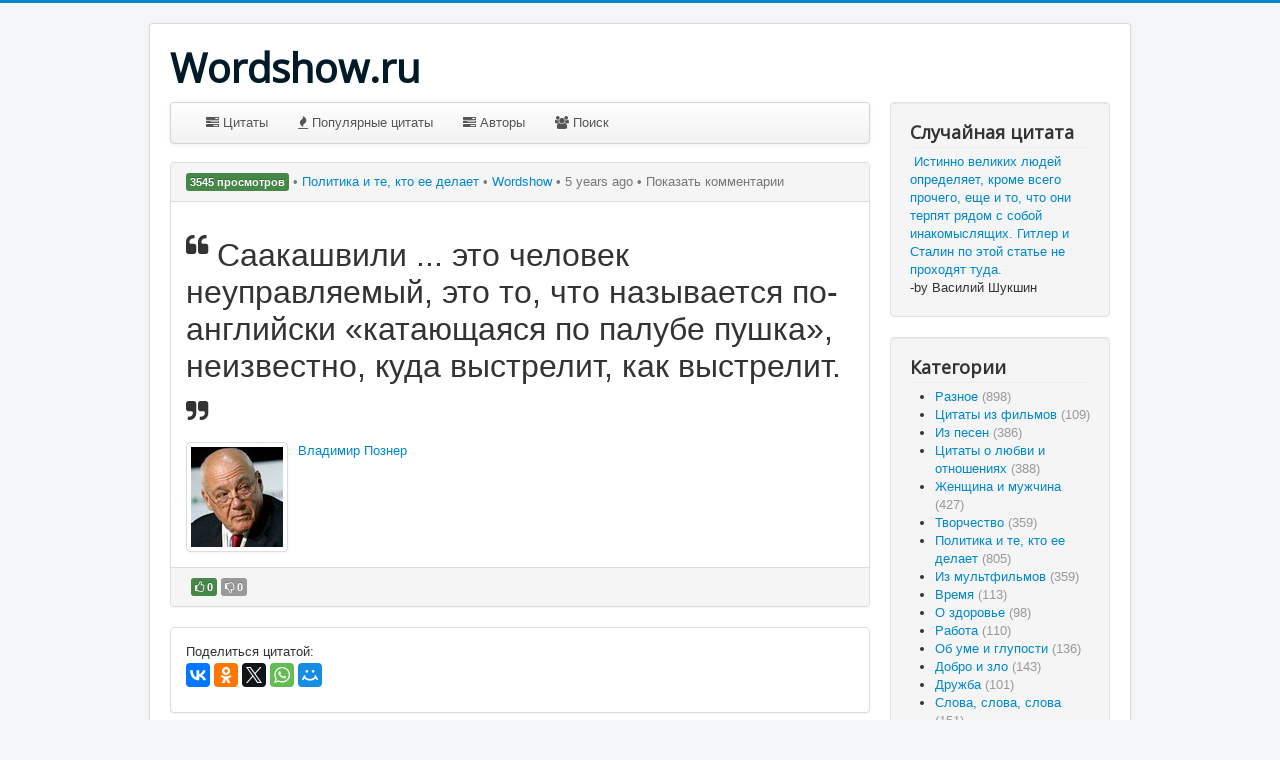

--- FILE ---
content_type: text/html; charset=utf-8
request_url: https://wordshow.ru/?view=quote&id=10343&catid=17
body_size: 9501
content:
<!DOCTYPE html>
<html lang="ru-ru" dir="ltr">
<head>
	<meta name="viewport" content="width=device-width, initial-scale=1.0" />
	<meta charset="utf-8" />
	<base href="https://wordshow.ru/" />
	<meta name="keywords" content="цитаты, афоризмы, цитаты с фото, афоризмы" />
	<meta name="author" content="Владимир Познер" />
	<meta name="description" content="Саакашвили ... это человек неуправляемый, это то, что называется по-английски «катающаяся по палубе пушка», неизвестно, куда выстрелит, как выстрелит." />
	<meta name="generator" content="Joomla! - Open Source Content Management" />
	<title>Саакашвили ... это человек неуправляемый, это то, что называется по-английски «катающаяся по палубе пушка», неизвестно, куда выстрелит, как выстрелит. - Wordshow.ru</title>
	<link href="/component/jcomments/feed/com_communityquotes/10343" rel="alternate" type="application/rss+xml" title="Саакашвили ... это человек неуправляемый, это то, что называется по-английски «катающаяся по палубе пушка», неизвестно, куда выстрелит, как выстрелит." />
	<link href="/templates/protostar/favicon.ico" rel="shortcut icon" type="image/vnd.microsoft.icon" />
	<link href="/components/com_jcomments/tpl/default/style.css?v=3002" rel="stylesheet" />
	<link href="/templates/protostar/css/template.css?f7ff6ab7d03ecb35e122ed15caab850e" rel="stylesheet" />
	<link href="https://fonts.googleapis.com/css?family=Open+Sans" rel="stylesheet" />
	<link href="/modules/mod_randomquote/assets/randomquote.css" rel="stylesheet" />
	<style>

	h1, h2, h3, h4, h5, h6, .site-title {
		font-family: 'Open Sans', sans-serif;
	}
	body.site {
		border-top: 3px solid #0088cc;
		background-color: #f4f6f7;
	}
	a {
		color: #0088cc;
	}
	.nav-list > .active > a,
	.nav-list > .active > a:hover,
	.dropdown-menu li > a:hover,
	.dropdown-menu .active > a,
	.dropdown-menu .active > a:hover,
	.nav-pills > .active > a,
	.nav-pills > .active > a:hover,
	.btn-primary {
		background: #0088cc;
	}
	</style>
	<script type="application/json" class="joomla-script-options new">{"csrf.token":"9b7561cc0e4c1ab49657a0a0084878f6","system.paths":{"root":"","base":""},"system.keepalive":{"interval":840000,"uri":"\/component\/ajax\/?format=json"},"joomla.jtext":{"JLIB_FORM_FIELD_INVALID":"\u041d\u0435\u043a\u043e\u0440\u0440\u0435\u043a\u0442\u043d\u043e \u0437\u0430\u043f\u043e\u043b\u043d\u0435\u043d\u043e \u043f\u043e\u043b\u0435:"}}</script>
	<script src="/media/jui/js/jquery.min.js?f7ff6ab7d03ecb35e122ed15caab850e"></script>
	<script src="/media/jui/js/jquery-noconflict.js?f7ff6ab7d03ecb35e122ed15caab850e"></script>
	<script src="/media/jui/js/jquery-migrate.min.js?f7ff6ab7d03ecb35e122ed15caab850e"></script>
	<script src="/media/jui/js/bootstrap.min.js?f7ff6ab7d03ecb35e122ed15caab850e"></script>
	<script src="/media/com_cjlib/bootstrap/js/respond.min.js"></script>
	<script src="/media/system/js/core.js?f7ff6ab7d03ecb35e122ed15caab850e"></script>
	<script src="/components/com_jcomments/js/jcomments-v2.3.js?v=12"></script>
	<script src="/components/com_jcomments/libraries/joomlatune/ajax.js?v=4"></script>
	<!--[if lt IE 9]><script src="/media/system/js/polyfill.event.js?f7ff6ab7d03ecb35e122ed15caab850e"></script><![endif]-->
	<script src="/media/system/js/keepalive.js?f7ff6ab7d03ecb35e122ed15caab850e"></script>
	<script src="/media/system/js/punycode.js?f7ff6ab7d03ecb35e122ed15caab850e"></script>
	<script src="/media/system/js/validate.js?f7ff6ab7d03ecb35e122ed15caab850e"></script>
	<script src="/templates/protostar/js/template.js?f7ff6ab7d03ecb35e122ed15caab850e"></script>
	<!--[if lt IE 9]><script src="/media/jui/js/html5.js?f7ff6ab7d03ecb35e122ed15caab850e"></script><![endif]-->
	<script src="/media/com_cjlib/plugins/treeview/jquery.treeview.js"></script>
	<script>
var cjlib_loc = "/components/com_cjlib";jQuery(document).ready(function($){$("#cjshare").jsSocials({shares: ["email","twitter","facebook","pinterest"]});});jQuery(document).ready(function($){
		        jQuery(".qtcategories").find(".cat-list:first").treeview({"collapsed": true});jQuery(".qtcategories").show();});jQuery(function($){ initTooltips(); $("body").on("subform-row-add", initTooltips); function initTooltips (event, container) { container = container || document;$(container).find(".hasTooltip").tooltip({"html": true,"container": "body"});} });
	</script>
	<link rel="stylesheet" href="/media/com_cjlib/plugins/fontawesome/css/font-awesome.min.css" type="text/css" />
	<link rel="stylesheet" href="/media/com_cjlib/bootstrap/css/bootstrap.core.min.css" type="text/css" />
	<script src="/media/com_cjlib/jquery/jquery.form.min.js" type="text/javascript"></script>
	<script src="/media/com_cjlib/plugins/validation/jquery.validate.min.js" type="text/javascript"></script>
	<script src="/media/com_cjlib/plugins/validation/localization/messages_ru.js" type="text/javascript"></script>
	<script src="/media/com_cjlib/jquery/jquery.message.min.js" type="text/javascript"></script>
	<link rel="stylesheet" href="/media/com_cjlib/jquery/jquery.message.css" type="text/css" />
	<script src="/media/com_cjlib/jquery/jquery.plugin.min.js" type="text/javascript"></script>
	<link rel="stylesheet" href="/media/com_communityquotes/css/cj.quotes.min.css" type="text/css" />
	<script src="/media/com_cjlib/jquery/jquery.raty.js" type="text/javascript"></script>
	<script src="/media/com_communityquotes/js/cj.quotes.min.js" type="text/javascript"></script>
	<link rel="stylesheet" href="/media/com_cjlib/plugins/jssocials/jssocials.css" type="text/css" />
	<link rel="stylesheet" href="/media/com_cjlib/plugins/jssocials/jssocials-theme-flat.css" type="text/css" />
	<script src="/media/com_cjlib/plugins/jssocials/jssocials.min.js" type="text/javascript"></script>

</head>
<body class="site com_communityquotes view-quote no-layout no-task itemid-110">
	<!-- Body -->
	<div class="body" id="top">
		<div class="container">
			<!-- Header -->
			<header class="header" role="banner">
				<div class="header-inner clearfix">
					<a class="brand pull-left" href="/">
						<span class="site-title" title="Wordshow.ru">Wordshow.ru</span>											</a>
					<div class="header-search pull-right">
						
					</div>
				</div>
			</header>
						
			<div class="row-fluid">
								<main id="content" role="main" class="span9">
					<!-- Begin Content -->
					
					<div id="system-message-container">
	</div>

					<div id="cj-wrapper" class="cj-wrapper-main">
		<nav class="navbar navbar-default" role="navigation">
		<div class="navbar-inner">
			<div class="navbar-header">
				<button type="button" class="btn btn-navbar navbar-toggle" data-toggle="collapse" data-target="#qt-navbar-collapse">
	<!-- 				<span class="sr-only">Toggle navigation</span> -->
					<span class="icon-bar"></span>
					<span class="icon-bar"></span>
					<span class="icon-bar"></span>
				</button>
			</div>
			<div class="collapse nav-collapse navbar-responsive-collapse" id="qt-navbar-collapse">
				<ul class="nav no-margin-bottom">
				<li>
								<a href="/quotes?recent=true">
									<i class="fa fa-tasks"></i> Цитаты								</a>
							</li>
							<li>
								<a href="#" onclick="filterQuotes('', 'a.hits', 'desc', 0); return false;">
									<i class="fa fa-fire"></i> Популярные цитаты								</a>
							</li>
							
							<li>
								<a href="/?recent=true">
									<i class="fa fa-tasks"></i> Авторы								</a>
							</li>
							
							
							<li>
								<a href="/?view=search">
									<i class="fa fa-users"></i> Поиск								</a>
							</li>
				</ul>
							</div>
		</div>
	</nav>
	
<form id="toolbarAuthorForm" name="toolbarAuthorForm" action="/" method="post" style="display: none;">
	<input type="hidden" id="filter_author_id" name="filter_author_id" value="0">
	<input type="hidden" id="view" name="view" value="quotes">
</form>

<form id="toolbarFilterForm" name="toolbarFilterForm" action="/quotes" method="get" style="display: none;">
	<input type="hidden" id="filter_order" name="filter_order" value="created">
	<input type="hidden" id="filter_order_Dir" name="filter_order_Dir" value="desc">
</form>

<script type="text/javascript">
<!--
function filterQuotes(featured, order, direction, unanswered)
{
	document.toolbarFilterForm.filter_order.value = order;
	document.toolbarFilterForm.filter_order_Dir.value = direction;

	document.toolbarFilterForm.submit();
}
//-->
</script>	<div class="quote-details">
	<div class="panel panel-default">
				<div class="panel-heading">
			<ul class="inline list-inline forum-info no-margin-bottom">
								<li class="muted text-muted">
					<span class="label label-success">3545 просмотров</span> 
					&bull;
				</li>
								
								<li class="muted text-muted">
					<a href="/?view=category&amp;id=17">
						Политика и те, кто ее делает					</a>
					&bull;
				</li>
								
								<li class="muted text-muted">
					<a href="#" >Wordshow</a>					&bull;
				</li>
								
								<li class="muted text-muted">
					<meta itemprop='dateCreated' content='5 years ago'/>5 years ago					&bull;
				</li>
								
								<li class="muted text-muted">
					<a href="/?view=quote&amp;id=10343:saakashvili--yeto-chelovek-neupravlyaemyi-yeto-to-chto-nazyvaetsya-poangliiski-katayuschayasya-po-palube-pushka&amp;catid=17:politika-i-te-kto-ee-delaet#qtcomments" class="muted text-muted">
						Показать комментарии					</a>
				</li>
							</ul>
		</div>
				
		<div class="panel-body">
			<h1>
				<sup><i class="fa fa-quote-left"></i></sup>
				<span itemprop='headline'>Саакашвили ... это человек неуправляемый, это то, что называется по-английски «катающаяся по палубе пушка», неизвестно, куда выстрелит, как выстрелит.</span> 
				<sub><i class="fa fa-quote-right"></i></sub>
			</h1>
			
			<span itemprop='text'></span>			
			<div class="author-box clearfix">
								<div class="author-avatar pull-left margin-right-10">
					<a href="/author-category/vladimir-pozner" class="thumbnail no-margin-bottom tooltip-hover" title="Владимир Познер"><img src="/images/authors/size-48/76047053.jpg" alt="Владимир Познер" height="40"/></a>				</div>
								
								<div class="author-name">
					<a href="/author-category/vladimir-pozner" >Владимир Познер</a>				</div>
								
								<div class="author-category">
									</div>
							</div>
			
						
					</div>
		
		<div class="panel-footer">
			<ul class="list-inline inline no-space-left" role="menu" aria-labelledby="dLabel" style="margin: 0;">
										<li>
							<span class="label label-success label-small tooltip-hover" title="Нравится">
								<i class="fa fa-thumbs-o-up"></i> 0							</span>
							<span class="label label-default label-small tooltip-hover" title="Dislikes">
								<i class="fa fa-thumbs-o-down"></i> 0							</span>
						</li>
											
				<li>
										
									</li>
			</ul>
		</div>
	</div>
	
	<div id="favoritesForm" class="collapse">
		<div class="panel panel-default">
			<div class="panel-heading"><h4 class="panel-title">В избранное</h4></div>
		</div>
		<div class="panel-body">
			
		</div>
	</div>
	
				<div class="panel panel-default">
				<div class="panel-body">
					<div>Поделиться цитатой:</div>
					
					<script src="https://yastatic.net/share2/share.js"></script>
					<div class="ya-share2" data-title = "Саакашвили ... это человек неуправляемый, это то, что называется по-английски «катающаяся по палубе пушка», неизвестно, куда выстрелит, как выстрелит. /Владимир Познер/" data-image = "http://unmail.ru/images/authors/size-48/76047053.jpg" data-curtain data-services="vkontakte,facebook,odnoklassniki,twitter,whatsapp,moimir"></div>
									</div>
			</div>
				
	<div style="display: none;">
		<input type="hidden" id="cjquotes_page_id" value="view">
		
		<form action="/" name="adminForm" id="adminForm" method="post">
			<input type="hidden" name="q_id" value="10343">
			<input type="hidden" name="cid" value="10343">
			<input type="hidden" name="catid" value="17">
			<input type="hidden" name="jform[quote_id]" value="10343">
			<input type="hidden" name="jform[catid]" value="17">
			<input type="hidden" name="task" value="">
			<input type="hidden" name="view" value="quotes">
			<input type="hidden" name="return" value="[base64]">
			<input type="hidden" name="9b7561cc0e4c1ab49657a0a0084878f6" value="1" />		</form>
	</div>
</div>			<div class="panel-group" id="quote-extra-accordion">
		<div class="suggestions">
							<ul class="nav nav-tabs" id="quote-suggestions">
										<li class="active">
						<a data-toggle="tab" data-target="#quote-suggestion-author" href="/?task=quote.suggestions&amp;s=a&amp;au=118">
							<strong><i class="icon icon-asterisk"></i> Автор цитат</strong>
						</a>
					</li>
										<li>
						<a data-toggle="tab" data-target="#quote-suggestion-related" href="/?task=quote.suggestions&amp;s=r&amp;q=saakashvili-eto-chelovek-neupravlyaemyj-eto-to-chto-nazyvaetsya-po-anglijski-katayushchayasya-po-palube-pushka-neizvestno-kuda-vystrelit-kak-vystrelit">
							<strong><i class="icon icon-asterisk"></i> Похожие цитаты</strong>
						</a>
					</li>
										<li>
						<a data-toggle="tab" data-target="#quote-suggestion-latest" href="/?task=quote.suggestions&amp;s=l">
							<strong><i class="icon icon-asterisk"></i> Новые цитаты</strong>
						</a>
					</li>
										<li>
						<a data-toggle="tab" data-target="#quote-suggestion-popular" href="/?task=quote.suggestions&amp;s=p">
							<strong><i class="icon icon-asterisk"></i> Популярные цитаты</strong>
						</a>
					</li>
									</ul>
				<div class="tab-content">
									<div class="tab-pane active" id="quote-suggestion-author">
										<table class="table table-striped table-hover">
						<tbody>
														<tr>
								<td>
																		<span class="label" title="3718 просмотров" data-trigger="tooltip" 
										data-placement="right">3718</span>&nbsp;
																		<a href="/?view=quote&amp;id=10342:ot-marihuany-kak-spravedlivo-otmechayut-mnogie-specialisty-nikakoi-bedy-voobsche-net-i-ee-konechno-nujno&amp;catid=35:nashi-dni">От марихуаны, как справедливо отмечают многие специалисты, никакой беды вообще нет. И ее, конечно, нужно легализовать. Но я иду дальше, чем голландское правительство, я считаю, что легализовать нужно все наркотики. Я не вижу другого пути победить эту заразу, кроме легализации.</a>
								</td>
							</tr>
														<tr>
								<td>
																		<span class="label" title="3545 просмотров" data-trigger="tooltip" 
										data-placement="right">3545</span>&nbsp;
																		<a href="/?view=quote&amp;id=10343:saakashvili--yeto-chelovek-neupravlyaemyi-yeto-to-chto-nazyvaetsya-poangliiski-katayuschayasya-po-palube-pushka&amp;catid=17:politika-i-te-kto-ee-delaet">Саакашвили ... это человек неуправляемый, это то, что называется по-английски «катающаяся по палубе пушка», неизвестно, куда выстрелит, как выстрелит.</a>
								</td>
							</tr>
														<tr>
								<td>
																		<span class="label" title="3574 просмотров" data-trigger="tooltip" 
										data-placement="right">3574</span>&nbsp;
																		<a href="/?view=quote&amp;id=10344:ya-voobsche-protivnik-cerkvi-i-esli-ya-esche-mogu-ponyat-religiyu-kak-opredelennuyu-filosofiyu-vzglyad-na-jizn-chto&amp;catid=37:religiya">Я вообще противник церкви. И если я еще могу понять религию как определенную философию, взгляд на жизнь, что чтобы между мной и Богом становились какие-то люди, которые лучше меня якобы понимают это и напрямую общаются с Богом, этого я не признаю.</a>
								</td>
							</tr>
														<tr>
								<td>
																		<span class="label" title="1 просмотр" data-trigger="tooltip" 
										data-placement="right">3171</span>&nbsp;
																		<a href="/?view=quote&amp;id=10345:kogda-amerika-chihaet-ves-ostalnoi-mir&amp;catid=17:politika-i-te-kto-ee-delaet">Когда Америка чихает, весь остальной мир простужается.</a>
								</td>
							</tr>
														<tr>
								<td>
																		<span class="label" title="3465 просмотров" data-trigger="tooltip" 
										data-placement="right">3465</span>&nbsp;
																		<a href="/?view=quote&amp;id=10346:ya-ne-bolshoi-poklonnik-vladimira-ilicha-no-dumayu-chto-on-byl-by-kategoricheski-protiv-togo-chtoby-lejat-v&amp;catid=11:raznoe">Я не большой поклонник Владимира Ильича, но, думаю, что он был бы категорически против того, чтобы лежать в стеклянном гробу и на него там смотрели.</a>
								</td>
							</tr>
													</tbody>
					</table>
										</div>
										<div class="tab-pane" id="quote-suggestion-related">
					Loading suggestions...					</div>
										<div class="tab-pane" id="quote-suggestion-latest">
					Loading suggestions...					</div>
										<div class="tab-pane" id="quote-suggestion-popular">
					Loading suggestions...					</div>
									</div>
						</div>
	</div>
				<div id="qtcomments">

				
		<script type="text/javascript">
<!--
var jcomments=new JComments(10343, 'com_communityquotes','/component/jcomments/');
jcomments.setList('comments-list');
//-->
</script>
<div id="jc">
<div id="comments"></div>
<a id="addcomments" href="#addcomments"></a>
<p class="message">Комментировать могут только зарегистрированные пользователи</p>
<div id="comments-footer" align="center"></div>
</div>
	</div>
	</div>
					<div class="clearfix"></div>
					<div aria-label="Breadcrumbs" role="navigation">
	<ul itemscope itemtype="https://schema.org/BreadcrumbList" class="breadcrumb">
					<li>
				Вы здесь: &#160;
			</li>
		
						<li itemprop="itemListElement" itemscope itemtype="https://schema.org/ListItem">
											<a itemprop="item" href="/" class="pathway"><span itemprop="name">Главная</span></a>
					
											<span class="divider">
							<img src="/media/system/images/arrow.png" alt="" />						</span>
										<meta itemprop="position" content="1">
				</li>
							<li itemprop="itemListElement" itemscope itemtype="https://schema.org/ListItem">
											<a itemprop="item" href="/?view=category&amp;id=17" class="pathway"><span itemprop="name">Политика и те, кто ее делает</span></a>
					
											<span class="divider">
							<img src="/media/system/images/arrow.png" alt="" />						</span>
										<meta itemprop="position" content="2">
				</li>
							<li itemprop="itemListElement" itemscope itemtype="https://schema.org/ListItem" class="active">
					<span itemprop="name">
						Саакашвили ... это человек неуправляемый, это то, что называется по-английски «катающаяся по палубе пушка», неизвестно, куда выстрелит, как выстрелит.					</span>
					<meta itemprop="position" content="3">
				</li>
				</ul>
</div>

					<!-- End Content -->
				</main>
									<div id="aside" class="span3">
						<!-- Begin Right Sidebar -->
						<div class="well "><h3 class="page-header">Случайная цитата</h3>		<div class="random-quote clearfix">
						<div class="quote-title">
				<img alt="" src="/modules/mod_randomquote/assets/images/leftquote.png" style="height: 12px; margin-bottom: 5px;"/>
				<a href="/?view=quote&amp;id=7214&amp;catid=11" >Истинно великих людей определяет, кроме всего прочего, еще и то, что они терпят рядом с собой инакомыслящих. Гитлер и Сталин по этой статье не проходят туда.</a>				<img alt="" src="/modules/mod_randomquote/assets/images/rightquote.png" style="height: 12px; margin-bottom: 5px;"/>
			</div>
			<div class="quote-meta">
				-by Василий Шукшин			</div>
		</div>
		</div><div class="well "><h3 class="page-header">Категории</h3><div class="qtcategories" style="display: none;"><ul class="cat-list"><li rel="11"><a href="/?view=category&amp;id=11" >Разное <span class="muted text-muted">(898)</span></a></li><li rel="12"><a href="/?view=category&amp;id=12" >Цитаты из фильмов <span class="muted text-muted">(109)</span></a></li><li rel="13"><a href="/?view=category&amp;id=13" >Из песен <span class="muted text-muted">(386)</span></a></li><li rel="14"><a href="/?view=category&amp;id=14" >Цитаты о любви и отношениях <span class="muted text-muted">(388)</span></a></li><li rel="15"><a href="/?view=category&amp;id=15" >Женщина и мужчина <span class="muted text-muted">(427)</span></a></li><li rel="16"><a href="/?view=category&amp;id=16" >Творчество <span class="muted text-muted">(359)</span></a></li><li rel="17"><a href="/?view=category&amp;id=17" >Политика и те, кто ее делает <span class="muted text-muted">(805)</span></a></li><li rel="18"><a href="/?view=category&amp;id=18" >Из мультфильмов <span class="muted text-muted">(359)</span></a></li><li rel="19"><a href="/?view=category&amp;id=19" >Время <span class="muted text-muted">(113)</span></a></li><li rel="20"><a href="/?view=category&amp;id=20" >О здоровье <span class="muted text-muted">(98)</span></a></li><li rel="21"><a href="/?view=category&amp;id=21" >Работа <span class="muted text-muted">(110)</span></a></li><li rel="22"><a href="/?view=category&amp;id=22" >Об уме и глупости <span class="muted text-muted">(136)</span></a></li><li rel="23"><a href="/?view=category&amp;id=23" >Добро и зло <span class="muted text-muted">(143)</span></a></li><li rel="24"><a href="/?view=category&amp;id=24" >Дружба <span class="muted text-muted">(101)</span></a></li><li rel="25"><a href="/?view=category&amp;id=25" >Слова, слова, слова <span class="muted text-muted">(151)</span></a></li><li rel="26"><a href="/?view=category&amp;id=26" >Жизнь и смерть <span class="muted text-muted">(399)</span></a></li><li rel="27"><a href="/?view=category&amp;id=27" >Сердце и разум <span class="muted text-muted">(50)</span></a></li><li rel="28"><a href="/?view=category&amp;id=28" >Власть <span class="muted text-muted">(168)</span></a></li><li rel="29"><a href="/?view=category&amp;id=29" >Война и мир <span class="muted text-muted">(162)</span></a></li><li rel="30"><a href="/?view=category&amp;id=30" >Перемены <span class="muted text-muted">(54)</span></a></li><li rel="31"><a href="/?view=category&amp;id=31" >Дом, Родина, Отчизна <span class="muted text-muted">(344)</span></a></li><li rel="32"><a href="/?view=category&amp;id=32" >Цитаты о  свободе <span class="muted text-muted">(83)</span></a></li><li rel="33"><a href="/?view=category&amp;id=33" >Афоризмы о счастье <span class="muted text-muted">(145)</span></a></li><li rel="34"><a href="/?view=category&amp;id=34" >Люди и общество <span class="muted text-muted">(675)</span></a></li><li rel="35"><a href="/?view=category&amp;id=35" >Наши дни <span class="muted text-muted">(270)</span></a></li><li rel="36"><a href="/?view=category&amp;id=36" >Юмор <span class="muted text-muted">(285)</span></a></li><li rel="37"><a href="/?view=category&amp;id=37" >Религия <span class="muted text-muted">(205)</span></a></li><li rel="38"><a href="/?view=category&amp;id=38" >Школа жизни <span class="muted text-muted">(661)</span></a></li><li rel="39"><a href="/?view=category&amp;id=39" >Чувства, эмоции <span class="muted text-muted">(166)</span></a></li><li rel="40"><a href="/?view=category&amp;id=40" >Цитаты о деньгах <span class="muted text-muted">(131)</span></a></li><li rel="41"><a href="/?view=category&amp;id=41" >Наука <span class="muted text-muted">(87)</span></a></li><li rel="43"><a href="/?view=category&amp;id=43" >Красота <span class="muted text-muted">(95)</span></a></li><li rel="44"><a href="/?view=category&amp;id=44" >Эго ( о себе ) <span class="muted text-muted">(899)</span></a></li><li rel="45"><a href="/?view=category&amp;id=45" >О животных <span class="muted text-muted">(42)</span></a></li><li rel="46"><a href="/?view=category&amp;id=46" >Спорт <span class="muted text-muted">(165)</span></a></li><li rel="47"><a href="/?view=category&amp;id=47" >Правда и ложь <span class="muted text-muted">(93)</span></a></li><li rel="48"><a href="/?view=category&amp;id=48" >Пороки и недостатки <span class="muted text-muted">(112)</span></a></li><li rel="49"><a href="/?view=category&amp;id=49" >ИСТИНА <span class="muted text-muted">(37)</span></a></li><li rel="50"><a href="/?view=category&amp;id=50" >Природа <span class="muted text-muted">(34)</span></a></li><li rel="51"><a href="/?view=category&amp;id=51" >Отцы и дети <span class="muted text-muted">(88)</span></a></li><li rel="52"><a href="/?view=category&amp;id=52" >Гений и безумство <span class="muted text-muted">(39)</span></a></li><li rel="53"><a href="/?view=category&amp;id=53" >Одиночество <span class="muted text-muted">(32)</span></a></li><li rel="54"><a href="/?view=category&amp;id=54" >Мечты, желания, реальность <span class="muted text-muted">(69)</span></a></li><li rel="55"><a href="/?view=category&amp;id=55" >Цитаты об искусстве <span class="muted text-muted">(57)</span></a></li><li rel="56"><a href="/?view=category&amp;id=56" >Актеры и кино <span class="muted text-muted">(128)</span></a></li><li rel="57"><a href="/?view=category&amp;id=57" >Секс <span class="muted text-muted">(43)</span></a></li><li rel="58"><a href="/?view=category&amp;id=58" >Интернет <span class="muted text-muted">(53)</span></a></li><li rel="59"><a href="/?view=category&amp;id=59" >Образ <span class="muted text-muted">(13)</span></a></li><li rel="60"><a href="/?view=category&amp;id=60" >Душа и тело <span class="muted text-muted">(30)</span></a></li><li rel="61"><a href="/?view=category&amp;id=61" >Семья <span class="muted text-muted">(19)</span></a></li></ul></div></div><div class="well "><h3 class="page-header">Войти</h3><form action="/" method="post" id="login-form" class="form-inline">
		<div class="userdata">
		<div id="form-login-username" class="control-group">
			<div class="controls">
									<div class="input-prepend">
						<span class="add-on">
							<span class="icon-user hasTooltip" title="Логин"></span>
							<label for="modlgn-username" class="element-invisible">Логин</label>
						</span>
						<input id="modlgn-username" type="text" name="username" class="input-small" tabindex="0" size="18" placeholder="Логин" />
					</div>
							</div>
		</div>
		<div id="form-login-password" class="control-group">
			<div class="controls">
									<div class="input-prepend">
						<span class="add-on">
							<span class="icon-lock hasTooltip" title="Пароль">
							</span>
								<label for="modlgn-passwd" class="element-invisible">Пароль							</label>
						</span>
						<input id="modlgn-passwd" type="password" name="password" class="input-small" tabindex="0" size="18" placeholder="Пароль" />
					</div>
							</div>
		</div>
						<div id="form-login-remember" class="control-group checkbox">
			<label for="modlgn-remember" class="control-label">Запомнить меня</label> <input id="modlgn-remember" type="checkbox" name="remember" class="inputbox" value="yes"/>
		</div>
				<div id="form-login-submit" class="control-group">
			<div class="controls">
				<button type="submit" tabindex="0" name="Submit" class="btn btn-primary login-button">Войти</button>
			</div>
		</div>
					<ul class="unstyled">
							<li>
					<a href="/registration">
					Регистрация <span class="icon-arrow-right"></span></a>
				</li>
							<li>
					<a href="/registration?view=remind">
					Забыли логин?</a>
				</li>
				<li>
					<a href="/registration?view=reset">
					Забыли пароль?</a>
				</li>
			</ul>
		<input type="hidden" name="option" value="com_users" />
		<input type="hidden" name="task" value="user.login" />
		<input type="hidden" name="return" value="aHR0cHM6Ly93b3Jkc2hvdy5ydS8/dmlldz1xdW90ZSZpZD0xMDM0MyZjYXRpZD0xNw==" />
		<input type="hidden" name="9b7561cc0e4c1ab49657a0a0084878f6" value="1" />	</div>
	</form>
</div>
						<!-- End Right Sidebar -->
					</div>
							</div>
		</div>
	</div>
	<!-- Footer -->
	<footer class="footer" role="contentinfo">
		<div class="container">
			<hr />
			<noindex> 
 <!--LiveInternet counter--><script type="text/javascript"><!--
document.write("<a href='https://www.liveinternet.ru/click' "+
"target=_blank><img src='//counter.yadro.ru/hit?t11.2;r"+
escape(document.referrer)+((typeof(screen)=="undefined")?"":
";s"+screen.width+"*"+screen.height+"*"+(screen.colorDepth?
screen.colorDepth:screen.pixelDepth))+";u"+escape(document.URL)+
";"+Math.random()+
"' alt='' title='LiveInternet: показано число просмотров за 24"+
" часа, посетителей за 24 часа и за сегодня' "+
"border='0' width='1' height='1'><\/a>")
//--></script><!--/LiveInternet-->

 </noindex>
			<p class="pull-right">
				<a href="#top" id="back-top">
					Наверх				</a>
			</p>
			<p>
				&copy; 2026 Wordshow.ru			</p>
		</div>
	</footer>
	
</body>
</html>


--- FILE ---
content_type: text/css
request_url: https://wordshow.ru/media/com_communityquotes/css/cj.quotes.min.css
body_size: 3808
content:
/*! Corejoomla css */ 
#cj-wrapper h1 {line-height: normal; font-size: xx-large;}
#cj-wrapper h2::before,
#cj-wrapper h3::before,
#cj-wrapper h4::before { content: initial; }
#cj-wrapper .error {font-weight: bold; color: red;}
#cj-wrapper .no-margin-top {margin-top: 0}
#cj-wrapper .no-margin-bottom {margin-bottom: 0}
#cj-wrapper .no-margin-left {margin-left: 0;}
#cj-wrapper .no-margin-right {margin-right: 0;}
#cj-wrapper .no-pad-left {padding-left: 0;}
#cj-wrapper .no-pad-right {padding-right: 0;}
#cj-wrapper .no-pad-top {padding-top: 0;}
#cj-wrapper .no-pad-bottom {padding-bottom: 0;}
#cj-wrapper .no-space-left {margin-left: 0; padding-left: 0;}
#cj-wrapper .no-space-right {margin-right: 0; padding-right: 0;}
#cj-wrapper .no-space-top {margin-top: 0; padding-top: 0;}
#cj-wrapper .no-space-bottom {margin-bottom: 0; padding-bottom: 0;}
#cj-wrapper .margin-top-20 {margin-top: 20px;}
#cj-wrapper .margin-bottom-20 {margin-bottom: 20px;}
#cj-wrapper .margin-right-20 {margin-right: 20px;}
#cj-wrapper .margin-left-20 {margin-left: 20px;}
#cj-wrapper .margin-top-10 {margin-top: 10px;}
#cj-wrapper .margin-bottom-10 {margin-bottom: 10px;}
#cj-wrapper .margin-right-10 {margin-right: 10px;}
#cj-wrapper .margin-left-10 {margin-left: 10px;}
#cj-wrapper .margin-right-5 {margin-right: 5px;}
#cj-wrapper .margin-bottom-5 {margin-bottom: 5px;}
#cj-wrapper .margin-top-5 {margin-top: 5px;}
#cj-wrapper .pad-right-5 {padding-right: 5px;}
#cj-wrapper .pad-left-10 {padding-left: 10px;}
#cj-wrapper .margin-right-20 {margin-right: 20px;}
#cj-wrapper .author-box {margin-top: 20px;}

#cj-wrapper .blockquote {font-family: Georgia, serif; font-size: 18px; line-height: 1.45; color: #383838;} 
#cj-wrapper .blockquote i {font-size: 14px; vertical-align: sub; font-weight: normal;}
#cj-wrapper .blockquote i:first-child {vertical-align: super;}
#cj-wrapper .blockquote cite {color: #999999; font-size: 14px; margin-top: 5px; white-space: nowrap;}
#cj-wrapper .blockquote cite:before {content: "\2014 \2009";}

#cj-wrapper .chzn-container {width: 100% !important;}
#cj-wrapper .item-count-box {min-width: 48px; margin-bottom: 0;}
#cj-wrapper .item-count-box .panel-body {padding: 8px 5px;}
#cj-wrapper .item-count-box .item-count-num {font-weight: bold; font-size: 110%; text-align: center;}
#cj-wrapper .item-count-box .item-count-caption {padding: 0 2px; font-weight: bold; font-size: 60%; text-transform: uppercase; text-align: center;}
#cj-wrapper .toolbar-btn {padding: 6px; }
#cj-wrapper .forum-info, #cj-wrapper .forum-info > li:first-child {margin-left: 0; padding-left: 0;}
#cj-wrapper .forum-info li {margin-right: 0; padding: 0;}
#cj-wrapper .tags li:first-child {padding-left:0;}

body.guillotine-dragging, body.guillotine-dragging * {cursor: move !important; cursor: -webkit-grabbing !important; cursor: -moz-grabbing !important; cursor: grabbing !important; cursor: grabbing, move;  /* IE hack */}
.guillotine-window {display: block; position: relative; overflow: hidden; cursor: move; cursor: -webkit-grab; cursor: -moz-grab; cursor: grab; cursor: grab, move;  /* IE hack */}
.guillotine-canvas {position: absolute; top: 0; left: 0; text-align: center; margin: 0 !important; padding: 0 !important; border: none !important;}
.guillotine-canvas > * {position: absolute; top: 0; left: 0; max-width: none; max-height: none; width: 100%; height: 100%; margin: 0 !important; padding: 0 !important; border: none !important;}
.guillotine-sample {position: absolute !important; top: -100000px !important; left: -100000px !important; width: auto !important; height: auto !important;}

#cj-wrapper #avatar-image {cursor: move;}
#avatar-controls {padding: 10px; text-align: center; display: block;}
#avatar-controls a {margin-right: 20px; font-size: large; color: #888;}
#avatar-controls a:hover {color: #fff;}
